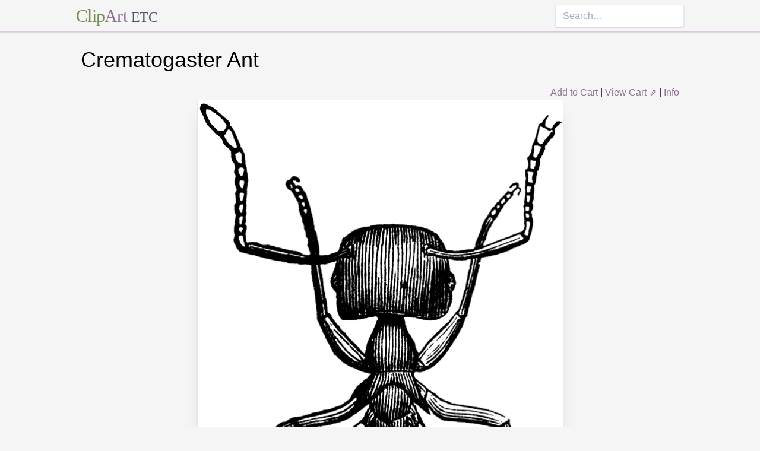

--- FILE ---
content_type: text/html; charset=utf-8
request_url: https://etc.usf.edu/clipart/32100/32149/crem_32149.htm
body_size: 8389
content:
<!DOCTYPE html><html lang="en"><head><meta charSet="utf-8"/><meta http-equiv="x-ua-compatible" content="ie=edge"/><meta name="viewport" content="width=device-width, initial-scale=1, shrink-to-fit=no"/><style data-href="/clipart/styles.752b92f73491c3df4028.css">/*! normalize.css v8.0.1 | MIT License | github.com/necolas/normalize.css */html{line-height:1.15;-webkit-text-size-adjust:100%}body{margin:0}main{display:block}h1{font-size:2em;margin:.67em 0}a{background-color:transparent}strong{font-weight:bolder}small{font-size:80%}button,input{font-family:inherit;font-size:100%;line-height:1.15;margin:0;overflow:visible}button{text-transform:none}[type=button],[type=reset],[type=submit],button{-webkit-appearance:button}[type=button]::-moz-focus-inner,[type=reset]::-moz-focus-inner,[type=submit]::-moz-focus-inner,button::-moz-focus-inner{border-style:none;padding:0}[type=button]:-moz-focusring,[type=reset]:-moz-focusring,[type=submit]:-moz-focusring,button:-moz-focusring{outline:1px dotted ButtonText}legend{color:inherit;display:table;max-width:100%;white-space:normal}[type=checkbox],[type=radio],legend{box-sizing:border-box;padding:0}[type=number]::-webkit-inner-spin-button,[type=number]::-webkit-outer-spin-button{height:auto}[type=search]{-webkit-appearance:textfield;outline-offset:-2px}[type=search]::-webkit-search-decoration{-webkit-appearance:none}::-webkit-file-upload-button{-webkit-appearance:button;font:inherit}summary{display:list-item}[hidden]{display:none}html{box-sizing:border-box;font-family:sans-serif}*,:after,:before{box-sizing:inherit}h1,h3,p{margin:0}button{background:transparent;padding:0}button:focus{outline:1px dotted;outline:5px auto -webkit-focus-ring-color}ul{margin:0;padding:0;list-style:none}html{font-family:-apple-system,BlinkMacSystemFont,Segoe UI,Roboto,Helvetica Neue,Arial,Noto Sans,sans-serif,Apple Color Emoji,Segoe UI Emoji,Segoe UI Symbol,Noto Color Emoji;line-height:1.5}*,:after,:before{border:0 solid #e2e8f0}input::-webkit-input-placeholder{color:#a0aec0}input::-moz-placeholder{color:#a0aec0}input:-ms-input-placeholder{color:#a0aec0}input::-ms-input-placeholder{color:#a0aec0}input::placeholder{color:#a0aec0}[role=button],button{cursor:pointer}h1,h3{font-size:inherit;font-weight:inherit}a{color:inherit;text-decoration:inherit}button,input{padding:0;line-height:inherit;color:inherit}canvas,object{display:block;vertical-align:middle}body{background-color:#f5f5f5}h1{font-size:2.25rem}h3{font-size:1.5rem}a{color:#8d7493}a:hover{color:#645269;text-decoration:underline}footer .links li{border-right:1px solid;padding-left:.5rem;padding-right:.5rem}footer .links li:first-child{padding-left:0;padding-right:.5rem}footer .links li:last-child{border-right:none;padding-left:.5rem;padding-right:0}.appearance-none{-webkit-appearance:none;-moz-appearance:none;appearance:none}.border-purple-lighter{border-color:#dbc8e0}.rounded{border-radius:.25rem}.border{border-width:1px}.border-b{border-bottom-width:1px}.cursor-not-allowed{cursor:not-allowed}.block{display:block}.flex{display:-webkit-box;display:flex}.flex-wrap{flex-wrap:wrap}.items-center{-webkit-box-align:center;align-items:center}.items-stretch{-webkit-box-align:stretch;align-items:stretch}.justify-between{-webkit-box-pack:justify;justify-content:space-between}.content-center{align-content:center}.flex-none{-webkit-box-flex:0;flex:none}.flex-grow{-webkit-box-flex:1;flex-grow:1}.flex-shrink-0{flex-shrink:0}.order-first{-webkit-box-ordinal-group:-9998;order:-9999}.float-right{float:right}.clearfix:after{content:"";display:table;clear:both}.font-serif{font-family:Georgia,Cambria,Times New Roman,Times,serif}.h-48{height:12rem}.leading-tight{line-height:1.25}.mx-1{margin-left:.25rem;margin-right:.25rem}.mx-auto{margin-left:auto;margin-right:auto}.mt-4{margin-top:1rem}.mb-4{margin-bottom:1rem}.mb-5{margin-bottom:1.25rem}.mr-6{margin-right:1.5rem}.mt-8{margin-top:2rem}.mb-8{margin-bottom:2rem}.mt-10{margin-top:2.5rem}.mb-10{margin-bottom:2.5rem}.max-w-5xl{max-width:64rem}.focus\:outline-none:focus{outline:0}.p-1{padding:.25rem}.py-1{padding-top:.25rem;padding-bottom:.25rem}.px-1{padding-left:.25rem;padding-right:.25rem}.py-2{padding-top:.5rem;padding-bottom:.5rem}.px-2{padding-left:.5rem;padding-right:.5rem}.px-3{padding-left:.75rem;padding-right:.75rem}.pr-2{padding-right:.5rem}.shadow{box-shadow:0 1px 3px 0 rgba(0,0,0,.1),0 1px 2px 0 rgba(0,0,0,.06)}.shadow-lg{box-shadow:0 10px 15px -3px rgba(0,0,0,.1),0 4px 6px -2px rgba(0,0,0,.05)}.shadow-xl{box-shadow:0 20px 25px -5px rgba(0,0,0,.1),0 10px 10px -5px rgba(0,0,0,.04)}.focus\:shadow-outline:focus{box-shadow:0 0 0 3px rgba(66,153,225,.5)}.text-center{text-align:center}.text-gray-700{color:#4a5568}.text-green{color:#758d50}.text-purple{color:#8d7493}.hover\:text-purple-darker:hover{color:#645269}.text-sm{font-size:.875rem}.text-xl{font-size:1.25rem}.text-3xl{font-size:1.875rem}.hover\:underline:hover{text-decoration:underline}.hover\:no-underline:hover{text-decoration:none}.tracking-tight{letter-spacing:-.025em}.w-1\/2{width:50%}.w-1\/3{width:33.333333%}.w-full{width:100%}@media (min-width:640px){.sm\:w-1\/3{width:33.333333%}}@media (min-width:768px){.md\:order-1{-webkit-box-ordinal-group:2;order:1}.md\:order-2{-webkit-box-ordinal-group:3;order:2}.md\:order-3{-webkit-box-ordinal-group:4;order:3}.md\:w-1\/3{width:33.333333%}.md\:w-1\/4{width:25%}.md\:w-1\/5{width:20%}}@media (min-width:1024px){.lg\:flex{display:-webkit-box;display:flex}.lg\:items-center{-webkit-box-align:center;align-items:center}.lg\:flex-grow{-webkit-box-flex:1;flex-grow:1}.lg\:w-auto{width:auto}.lg\:w-1\/5{width:20%}}</style><meta name="generator" content="Gatsby 2.18.4"/><title data-react-helmet="true">Crematogaster Ant | ClipArt ETC</title><meta data-react-helmet="true" name="description" content="Cremastogaster lineolata, large worker."/><meta data-react-helmet="true" property="og:title" content="Crematogaster Ant"/><meta data-react-helmet="true" property="og:description" content="Cremastogaster lineolata, large worker."/><meta data-react-helmet="true" property="og:type" content="website"/><meta data-react-helmet="true" name="twitter:creator" content="@myfcit"/><meta data-react-helmet="true" name="twitter:title" content="Crematogaster Ant"/><meta data-react-helmet="true" name="twitter:description" content="Cremastogaster lineolata, large worker."/><meta data-react-helmet="true" name="og:image" content="https://etc.usf.edu/clipart/32100/32149/crem_32149_lg.gif"/><meta data-react-helmet="true" name="twitter:card" content="summary_large_image"/><meta data-react-helmet="true" name="twitter:image" content="https://etc.usf.edu/clipart/32100/32149/crem_32149_lg.gif"/><script data-react-helmet="true" type="application/ld+json">{"@context":"http://schema.org","@type":"WebPage","name":"Crematogaster Ant","description":"Cremastogaster lineolata, large worker.","publisher":{"@type":"Organization","name":"Florida Center for Instructional Technology (FCIT)","logo":{"@type":"ImageObject","url":"https://etc.usf.edu/clipart/clipart/static/favicon-449a6c6da7168c5ced31419aff98adbc.jpg"}},"mainEntity":{"@type":"ImageObject","mainEntityOfPage":{"@type":"WebPage","@id":"https://etc.usf.edu/clipart/32100/32149/crem_32149.htm"},"datePublished":"2006-12-01T05:00:00+00:00","dateModified":"2012-02-15T18:50:18+00:00","representativeOfPage":true,"url":"https://etc.usf.edu/clipart/32100/32149/crem_32149.tif","encodingFormat":"image/tiff","height":2400,"width":1448,"thumbnailUrl":"https://etc.usf.edu/clipart/32100/32149/crem_32149_mth.gif","copyrightHolder":{"@type":"Organization","name":"Florida Center for Instructional Technology (FCIT)","logo":{"@type":"ImageObject","url":"https://etc.usf.edu/clipart/clipart/static/favicon-449a6c6da7168c5ced31419aff98adbc.jpg"}},"license":"https://etc.usf.edu/clipart/info/license","acquireLicensePage":"https://etc.usf.edu/clipart/info/license","encoding":[{"@type":"ImageObject","url":"https://etc.usf.edu/clipart/32100/32149/crem_32149_lg.gif","encodingFormat":"image/gif","height":1024,"width":617},{"@type":"ImageObject","url":"https://etc.usf.edu/clipart/32100/32149/crem_32149_md.gif","encodingFormat":"image/gif","height":640,"width":386},{"@type":"ImageObject","url":"https://etc.usf.edu/clipart/32100/32149/crem_32149_sm.gif","encodingFormat":"image/gif","height":320,"width":193}]}}</script><link rel="icon" href="/clipart/icons/icon-48x48.png?v=b52d71ab21bcc0983bf9fc9eecc5ad4e"/><link rel="manifest" href="/clipart/manifest.webmanifest"/><meta name="theme-color" content="#663399"/><link rel="apple-touch-icon" sizes="48x48" href="/clipart/icons/icon-48x48.png?v=b52d71ab21bcc0983bf9fc9eecc5ad4e"/><link rel="apple-touch-icon" sizes="72x72" href="/clipart/icons/icon-72x72.png?v=b52d71ab21bcc0983bf9fc9eecc5ad4e"/><link rel="apple-touch-icon" sizes="96x96" href="/clipart/icons/icon-96x96.png?v=b52d71ab21bcc0983bf9fc9eecc5ad4e"/><link rel="apple-touch-icon" sizes="144x144" href="/clipart/icons/icon-144x144.png?v=b52d71ab21bcc0983bf9fc9eecc5ad4e"/><link rel="apple-touch-icon" sizes="192x192" href="/clipart/icons/icon-192x192.png?v=b52d71ab21bcc0983bf9fc9eecc5ad4e"/><link rel="apple-touch-icon" sizes="256x256" href="/clipart/icons/icon-256x256.png?v=b52d71ab21bcc0983bf9fc9eecc5ad4e"/><link rel="apple-touch-icon" sizes="384x384" href="/clipart/icons/icon-384x384.png?v=b52d71ab21bcc0983bf9fc9eecc5ad4e"/><link rel="apple-touch-icon" sizes="512x512" href="/clipart/icons/icon-512x512.png?v=b52d71ab21bcc0983bf9fc9eecc5ad4e"/><link rel="sitemap" type="application/xml" href="/clipart/sitemap.xml"/><link as="script" rel="preload" href="/clipart/component---src-templates-clipart-jsx-e40dd7d72c3b27515cfa.js"/><link as="script" rel="preload" href="/clipart/commons-82977d1170fbf5a545d1.js"/><link as="script" rel="preload" href="/clipart/app-d40ef561961ab6e1f59d.js"/><link as="script" rel="preload" href="/clipart/styles-ed98ecd64ec020b4c9c7.js"/><link as="script" rel="preload" href="/clipart/webpack-runtime-8cecf0e58003ace8a435.js"/><link as="fetch" rel="preload" href="/clipart/page-data/32100/32149/crem_32149.htm/page-data.json" crossorigin="anonymous"/></head><body><noscript id="gatsby-noscript">This app works best with JavaScript enabled.</noscript><div id="___gatsby"><div style="outline:none" tabindex="-1" role="group" id="gatsby-focus-wrapper"><header class="mb-5 border-b border-purple-lighter shadow"><nav class="flex items-center justify-between flex-wrap py-1 max-w-5xl mx-auto"><div class="flex items-center flex-shrink-0 mr-6"><a href="/clipart/" class="font-serif tracking-tight text-3xl hover:no-underline"><span class="text-green">Clip</span><span class="text-purple">Art</span> <small class="text-gray-700">ETC</small></a></div><div class="w-full block flex-grow lg:flex lg:items-center lg:w-auto"><div class="text-sm lg:flex-grow"></div><form action="/clipart/search/"><input type="search" name="q" placeholder="Search…" class="shadow appearance-none border rounded w-full py-2 px-3 text-gray-700 leading-tight focus:outline-none focus:shadow-outline"/></form></div></nav></header><div class="max-w-5xl mx-auto mb-4 px-2"><main><h1 class="mb-4">Crematogaster Ant</h1><div class="clearfix"><div id="cart-stuff" class="float-right"><button class="text-purple hover:text-purple-darker hover:underline">Add to Cart</button> | <a href="https://securecart.fcit.usf.edu/">View Cart ⇗</a> | <a href="/clipart/info/license" rel="license">Info</a></div></div><div style="max-width:617px" class="mx-auto mb-8"><div class="border shadow-xl gatsby-image-wrapper" style="position:relative;overflow:hidden"><div style="width:100%;padding-bottom:165.9643435980551%"></div><img src="[data-uri]" alt="" style="position:absolute;top:0;left:0;width:100%;height:100%;object-fit:cover;object-position:50% 50%;opacity:1;transition-delay:500ms;font-family:&quot;object-fit: cover; object-position: 50% 50%&quot;"/><noscript><picture><source srcset="https://etc.usf.edu/clipart/32100/32149/crem_32149_sm.gif 193w, https://etc.usf.edu/clipart/32100/32149/crem_32149_md.gif 386w, https://etc.usf.edu/clipart/32100/32149/crem_32149_lg.gif 617w" sizes="(max-width: 617px 100vw, 617px" /><img loading="lazy" sizes="(max-width: 617px 100vw, 617px" srcset="https://etc.usf.edu/clipart/32100/32149/crem_32149_sm.gif 193w, https://etc.usf.edu/clipart/32100/32149/crem_32149_md.gif 386w, https://etc.usf.edu/clipart/32100/32149/crem_32149_lg.gif 617w" src="https://etc.usf.edu/clipart/32100/32149/crem_32149_lg.gif" alt="" style="position:absolute;top:0;left:0;opacity:1;width:100%;height:100%;object-fit:cover;object-position:center"/></picture></noscript></div></div><p class="text-xl mb-10">Cremastogaster lineolata, large worker.</p><div class="flex flex-wrap"><div class="p-1 w-full md:w-1/3 md:order-1"><h3>Keywords</h3><a href="/clipart/keyword/flies">flies</a>, <a href="/clipart/keyword/kants">kants</a>, <a href="/clipart/keyword/bugs">bugs</a></div><div class="p-1 w-full md:w-1/3 order-first md:order-2"><h3>Galleries</h3><a href="https://etc.usf.edu/clipart/galleries/16-hymenoptera-ants-bees-and-wasps">Hymenoptera: Ants Bees and Wasps</a></div><div class="p-1 w-1/3 w-full md:w-1/3 md:order-3"><h3>Source</h3><p>John B. Smith <em>Economic Entomology</em> (Philadelphia and London: J.B. Lippincott Co, 1896)</p></div></div><h3 class="text-center mt-4">Downloads</h3><div class="flex flex-wrap content-center"><div class="p-1 w-full text-center md:w-1/4 shadow"><p><a href="https://etc.usf.edu/clipart/32100/32149/crem_32149.tif">TIFF (full resolution)</a></p><p>1448<!-- -->×<!-- -->2400<!-- -->, <!-- -->827.7 KiB</p></div><div class="p-1 w-full text-center md:w-1/4 shadow"><p><a href="https://etc.usf.edu/clipart/32100/32149/crem_32149_lg.gif">Large GIF</a></p><p>617<!-- -->×<!-- -->1024<!-- -->, <!-- -->101.7 KiB</p></div><div class="p-1 w-full text-center md:w-1/4 shadow"><p><a href="https://etc.usf.edu/clipart/32100/32149/crem_32149_md.gif">Medium GIF</a></p><p>386<!-- -->×<!-- -->640<!-- -->, <!-- -->51.6 KiB</p></div><div class="p-1 w-full text-center md:w-1/4 shadow"><p><a href="https://etc.usf.edu/clipart/32100/32149/crem_32149_sm.gif">Small GIF</a></p><p>193<!-- -->×<!-- -->320<!-- -->, <!-- -->18.1 KiB</p></div></div></main><footer class="mt-10 text-sm"><p>Copyright © 2004–<!-- -->2020<!-- --> <a href="https://fcit.usf.edu/">Florida Center for Instructional Technology</a>. <em>ClipArt ETC</em> is a part of the <a href="https://etc.usf.edu/" title="Educational Technology Clearinghouse">Educational Technology Clearinghouse</a> and is produced by the <a href="https://fcit.usf.edu/" title="Florida Center for Instructional Technology">Florida Center for Instructional Technology</a>, <a href="https://www.coedu.usf.edu/" title="College of Education">College of Education</a>, <a href="https://www.usf.edu/" title="University of South Florida">University of South Florida</a>.</p><ul class="flex mt-4 links"><li class="pr-2"><a href="/clipart/info/">About</a></li><li><a href="/clipart/info/faq/" rel="help">FAQ</a></li><li><a href="/clipart/sitemap/sitemap.php">Sitemap</a></li><li><a href="/clipart/info/license/" rel="license">License</a></li></ul></footer></div></div></div><script id="gatsby-script-loader">/*<![CDATA[*/window.pagePath="/32100/32149/crem_32149.htm";/*]]>*/</script><script id="gatsby-chunk-mapping">/*<![CDATA[*/window.___chunkMapping={"app":["/app-d40ef561961ab6e1f59d.js"],"component---src-templates-clipart-jsx":["/component---src-templates-clipart-jsx-e40dd7d72c3b27515cfa.js"],"component---src-pages-404-js":["/component---src-pages-404-js-8da8c2112caf39d7c672.js"],"component---src-pages-index-js":["/component---src-pages-index-js-4f487575150208b5fb2d.js"]};/*]]>*/</script><script src="/clipart/webpack-runtime-8cecf0e58003ace8a435.js" async=""></script><script src="/clipart/styles-ed98ecd64ec020b4c9c7.js" async=""></script><script src="/clipart/app-d40ef561961ab6e1f59d.js" async=""></script><script src="/clipart/commons-82977d1170fbf5a545d1.js" async=""></script><script src="/clipart/component---src-templates-clipart-jsx-e40dd7d72c3b27515cfa.js" async=""></script></body></html>

--- FILE ---
content_type: application/javascript; charset=utf-8
request_url: https://etc.usf.edu/clipart/component---src-templates-clipart-jsx-e40dd7d72c3b27515cfa.js
body_size: 11904
content:
(window.webpackJsonp=window.webpackJsonp||[]).push([[4],{"0mN4":function(e,t,r){"use strict";r("OGtf")("fixed",(function(e){return function(){return e(this,"tt","","")}}))},"284h":function(e,t,r){var n=r("cDf5");function i(){if("function"!=typeof WeakMap)return null;var e=new WeakMap;return i=function(){return e},e}e.exports=function(e){if(e&&e.__esModule)return e;if(null===e||"object"!==n(e)&&"function"!=typeof e)return{default:e};var t=i();if(t&&t.has(e))return t.get(e);var r={},a=Object.defineProperty&&Object.getOwnPropertyDescriptor;for(var o in e)if(Object.prototype.hasOwnProperty.call(e,o)){var s=a?Object.getOwnPropertyDescriptor(e,o):null;s&&(s.get||s.set)?Object.defineProperty(r,o,s):r[o]=e[o]}return r.default=e,t&&t.set(e,r),r}},"2SVd":function(e,t,r){"use strict";e.exports=function(e){return/^([a-z][a-z\d\+\-\.]*:)?\/\//i.test(e)}},"5oMp":function(e,t,r){"use strict";r("pIFo"),e.exports=function(e,t){return t?e.replace(/\/+$/,"")+"/"+t.replace(/^\/+/,""):e}},"8oxB":function(e,t){var r,n,i=e.exports={};function a(){throw new Error("setTimeout has not been defined")}function o(){throw new Error("clearTimeout has not been defined")}function s(e){if(r===setTimeout)return setTimeout(e,0);if((r===a||!r)&&setTimeout)return r=setTimeout,setTimeout(e,0);try{return r(e,0)}catch(t){try{return r.call(null,e,0)}catch(t){return r.call(this,e,0)}}}!function(){try{r="function"==typeof setTimeout?setTimeout:a}catch(e){r=a}try{n="function"==typeof clearTimeout?clearTimeout:o}catch(e){n=o}}();var c,u=[],l=!1,f=-1;function d(){l&&c&&(l=!1,c.length?u=c.concat(u):f=-1,u.length&&p())}function p(){if(!l){var e=s(d);l=!0;for(var t=u.length;t;){for(c=u,u=[];++f<t;)c&&c[f].run();f=-1,t=u.length}c=null,l=!1,function(e){if(n===clearTimeout)return clearTimeout(e);if((n===o||!n)&&clearTimeout)return n=clearTimeout,clearTimeout(e);try{n(e)}catch(t){try{return n.call(null,e)}catch(t){return n.call(this,e)}}}(e)}}function m(e,t){this.fun=e,this.array=t}function h(){}i.nextTick=function(e){var t=new Array(arguments.length-1);if(arguments.length>1)for(var r=1;r<arguments.length;r++)t[r-1]=arguments[r];u.push(new m(e,t)),1!==u.length||l||s(p)},m.prototype.run=function(){this.fun.apply(null,this.array)},i.title="browser",i.browser=!0,i.env={},i.argv=[],i.version="",i.versions={},i.on=h,i.addListener=h,i.once=h,i.off=h,i.removeListener=h,i.removeAllListeners=h,i.emit=h,i.prependListener=h,i.prependOnceListener=h,i.listeners=function(e){return[]},i.binding=function(e){throw new Error("process.binding is not supported")},i.cwd=function(){return"/"},i.chdir=function(e){throw new Error("process.chdir is not supported")},i.umask=function(){return 0}},"9eSz":function(e,t,r){"use strict";r("rGqo"),r("yt8O"),r("Btvt"),r("XfO3"),r("EK0E"),r("0mN4");var n=r("TqRt");t.__esModule=!0,t.default=void 0;var i,a=n(r("PJYZ")),o=n(r("VbXa")),s=n(r("8OQS")),c=n(r("pVnL")),u=n(r("q1tI")),l=n(r("17x9")),f=function(e){var t=(0,c.default)({},e),r=t.resolutions,n=t.sizes,i=t.critical;return r&&(t.fixed=r,delete t.resolutions),n&&(t.fluid=n,delete t.sizes),i&&(t.loading="eager"),t.fluid&&(t.fluid=w([].concat(t.fluid))),t.fixed&&(t.fixed=w([].concat(t.fixed))),t},d=function(e){var t=e.fluid,r=e.fixed;return(t&&t[0]||r&&r[0]).src},p=Object.create({}),m=function(e){var t=f(e),r=d(t);return p[r]||!1},h="undefined"!=typeof HTMLImageElement&&"loading"in HTMLImageElement.prototype,g="undefined"!=typeof window,y=g&&window.IntersectionObserver,v=new WeakMap;function b(e){return e.map((function(e){var t=e.src,r=e.srcSet,n=e.srcSetWebp,i=e.media,a=e.sizes;return u.default.createElement(u.default.Fragment,{key:t},n&&u.default.createElement("source",{type:"image/webp",media:i,srcSet:n,sizes:a}),u.default.createElement("source",{media:i,srcSet:r,sizes:a}))}))}function w(e){var t=[],r=[];return e.forEach((function(e){return(e.media?t:r).push(e)})),[].concat(t,r)}function S(e){return e.map((function(e){var t=e.src,r=e.media,n=e.tracedSVG;return u.default.createElement("source",{key:t,media:r,srcSet:n})}))}function E(e){return e.map((function(e){var t=e.src,r=e.media,n=e.base64;return u.default.createElement("source",{key:t,media:r,srcSet:n})}))}function x(e,t){var r=e.srcSet,n=e.srcSetWebp,i=e.media,a=e.sizes;return"<source "+(t?"type='image/webp' ":"")+(i?'media="'+i+'" ':"")+'srcset="'+(t?n:r)+'" '+(a?'sizes="'+a+'" ':"")+"/>"}var T=function(e,t){var r=(void 0===i&&"undefined"!=typeof window&&window.IntersectionObserver&&(i=new window.IntersectionObserver((function(e){e.forEach((function(e){if(v.has(e.target)){var t=v.get(e.target);(e.isIntersecting||e.intersectionRatio>0)&&(i.unobserve(e.target),v.delete(e.target),t())}}))}),{rootMargin:"200px"})),i);return r&&(r.observe(e),v.set(e,t)),function(){r.unobserve(e),v.delete(e)}},j=function(e){var t=e.src?'src="'+e.src+'" ':'src="" ',r=e.sizes?'sizes="'+e.sizes+'" ':"",n=e.srcSet?'srcset="'+e.srcSet+'" ':"",i=e.title?'title="'+e.title+'" ':"",a=e.alt?'alt="'+e.alt+'" ':'alt="" ',o=e.width?'width="'+e.width+'" ':"",s=e.height?'height="'+e.height+'" ':"",c=e.crossOrigin?'crossorigin="'+e.crossOrigin+'" ':"",u=e.loading?'loading="'+e.loading+'" ':"",l=e.draggable?'draggable="'+e.draggable+'" ':"";return"<picture>"+e.imageVariants.map((function(e){return(e.srcSetWebp?x(e,!0):"")+x(e)})).join("")+"<img "+u+o+s+r+n+t+a+i+c+l+'style="position:absolute;top:0;left:0;opacity:1;width:100%;height:100%;object-fit:cover;object-position:center"/></picture>'},O=function(e){var t=e.src,r=e.imageVariants,n=e.generateSources,i=e.spreadProps,a=u.default.createElement(R,(0,c.default)({src:t},i));return r.length>1?u.default.createElement("picture",null,n(r),a):a},R=u.default.forwardRef((function(e,t){var r=e.sizes,n=e.srcSet,i=e.src,a=e.style,o=e.onLoad,l=e.onError,f=e.loading,d=e.draggable,p=(0,s.default)(e,["sizes","srcSet","src","style","onLoad","onError","loading","draggable"]);return u.default.createElement("img",(0,c.default)({sizes:r,srcSet:n,src:i},p,{onLoad:o,onError:l,ref:t,loading:f,draggable:d,style:(0,c.default)({position:"absolute",top:0,left:0,width:"100%",height:"100%",objectFit:"cover",objectPosition:"center"},a)}))}));R.propTypes={style:l.default.object,onError:l.default.func,onLoad:l.default.func};var N=function(e){function t(t){var r;(r=e.call(this,t)||this).seenBefore=g&&m(t),r.isCritical="eager"===t.loading||t.critical,r.addNoScript=!(r.isCritical&&!t.fadeIn),r.useIOSupport=!h&&y&&!r.isCritical&&!r.seenBefore;var n=r.isCritical||g&&(h||!r.useIOSupport);return r.state={isVisible:n,imgLoaded:!1,imgCached:!1,fadeIn:!r.seenBefore&&t.fadeIn},r.imageRef=u.default.createRef(),r.handleImageLoaded=r.handleImageLoaded.bind((0,a.default)(r)),r.handleRef=r.handleRef.bind((0,a.default)(r)),r}(0,o.default)(t,e);var r=t.prototype;return r.componentDidMount=function(){if(this.state.isVisible&&"function"==typeof this.props.onStartLoad&&this.props.onStartLoad({wasCached:m(this.props)}),this.isCritical){var e=this.imageRef.current;e&&e.complete&&this.handleImageLoaded()}},r.componentWillUnmount=function(){this.cleanUpListeners&&this.cleanUpListeners()},r.handleRef=function(e){var t=this;this.useIOSupport&&e&&(this.cleanUpListeners=T(e,(function(){var e=m(t.props);t.state.isVisible||"function"!=typeof t.props.onStartLoad||t.props.onStartLoad({wasCached:e}),t.setState({isVisible:!0},(function(){return t.setState({imgLoaded:e,imgCached:!!t.imageRef.current.currentSrc})}))})))},r.handleImageLoaded=function(){var e,t,r;e=this.props,t=f(e),r=d(t),p[r]=!0,this.setState({imgLoaded:!0}),this.props.onLoad&&this.props.onLoad()},r.render=function(){var e=f(this.props),t=e.title,r=e.alt,n=e.className,i=e.style,a=void 0===i?{}:i,o=e.imgStyle,s=void 0===o?{}:o,l=e.placeholderStyle,d=void 0===l?{}:l,p=e.placeholderClassName,m=e.fluid,h=e.fixed,g=e.backgroundColor,y=e.durationFadeIn,v=e.Tag,w=e.itemProp,x=e.loading,T=e.draggable,N=!1===this.state.fadeIn||this.state.imgLoaded,L=!0===this.state.fadeIn&&!this.state.imgCached,C=(0,c.default)({opacity:N?1:0,transition:L?"opacity "+y+"ms":"none"},s),B="boolean"==typeof g?"lightgray":g,I={transitionDelay:y+"ms"},P=(0,c.default)({opacity:this.state.imgLoaded?0:1},L&&I,{},s,{},d),k={title:t,alt:this.state.isVisible?"":r,style:P,className:p,itemProp:w};if(m){var V=m,z=V[0];return u.default.createElement(v,{className:(n||"")+" gatsby-image-wrapper",style:(0,c.default)({position:"relative",overflow:"hidden"},a),ref:this.handleRef,key:"fluid-"+JSON.stringify(z.srcSet)},u.default.createElement(v,{style:{width:"100%",paddingBottom:100/z.aspectRatio+"%"}}),B&&u.default.createElement(v,{title:t,style:(0,c.default)({backgroundColor:B,position:"absolute",top:0,bottom:0,opacity:this.state.imgLoaded?0:1,right:0,left:0},L&&I)}),z.base64&&u.default.createElement(O,{src:z.base64,spreadProps:k,imageVariants:V,generateSources:E}),z.tracedSVG&&u.default.createElement(O,{src:z.tracedSVG,spreadProps:k,imageVariants:V,generateSources:S}),this.state.isVisible&&u.default.createElement("picture",null,b(V),u.default.createElement(R,{alt:r,title:t,sizes:z.sizes,src:z.src,crossOrigin:this.props.crossOrigin,srcSet:z.srcSet,style:C,ref:this.imageRef,onLoad:this.handleImageLoaded,onError:this.props.onError,itemProp:w,loading:x,draggable:T})),this.addNoScript&&u.default.createElement("noscript",{dangerouslySetInnerHTML:{__html:j((0,c.default)({alt:r,title:t,loading:x},z,{imageVariants:V}))}}))}if(h){var F=h,A=F[0],q=(0,c.default)({position:"relative",overflow:"hidden",display:"inline-block",width:A.width,height:A.height},a);return"inherit"===a.display&&delete q.display,u.default.createElement(v,{className:(n||"")+" gatsby-image-wrapper",style:q,ref:this.handleRef,key:"fixed-"+JSON.stringify(A.srcSet)},B&&u.default.createElement(v,{title:t,style:(0,c.default)({backgroundColor:B,width:A.width,opacity:this.state.imgLoaded?0:1,height:A.height},L&&I)}),A.base64&&u.default.createElement(O,{src:A.base64,spreadProps:k,imageVariants:F,generateSources:E}),A.tracedSVG&&u.default.createElement(O,{src:A.tracedSVG,spreadProps:k,imageVariants:F,generateSources:S}),this.state.isVisible&&u.default.createElement("picture",null,b(F),u.default.createElement(R,{alt:r,title:t,width:A.width,height:A.height,sizes:A.sizes,src:A.src,crossOrigin:this.props.crossOrigin,srcSet:A.srcSet,style:C,ref:this.imageRef,onLoad:this.handleImageLoaded,onError:this.props.onError,itemProp:w,loading:x,draggable:T})),this.addNoScript&&u.default.createElement("noscript",{dangerouslySetInnerHTML:{__html:j((0,c.default)({alt:r,title:t,loading:x},A,{imageVariants:F}))}}))}return null},t}(u.default.Component);N.defaultProps={fadeIn:!0,durationFadeIn:500,alt:"",Tag:"div",loading:"lazy"};var L=l.default.shape({width:l.default.number.isRequired,height:l.default.number.isRequired,src:l.default.string.isRequired,srcSet:l.default.string.isRequired,base64:l.default.string,tracedSVG:l.default.string,srcWebp:l.default.string,srcSetWebp:l.default.string,media:l.default.string}),C=l.default.shape({aspectRatio:l.default.number.isRequired,src:l.default.string.isRequired,srcSet:l.default.string.isRequired,sizes:l.default.string.isRequired,base64:l.default.string,tracedSVG:l.default.string,srcWebp:l.default.string,srcSetWebp:l.default.string,media:l.default.string});N.propTypes={resolutions:L,sizes:C,fixed:l.default.oneOfType([L,l.default.arrayOf(L)]),fluid:l.default.oneOfType([C,l.default.arrayOf(C)]),fadeIn:l.default.bool,durationFadeIn:l.default.number,title:l.default.string,alt:l.default.string,className:l.default.oneOfType([l.default.string,l.default.object]),critical:l.default.bool,crossOrigin:l.default.oneOfType([l.default.string,l.default.bool]),style:l.default.object,imgStyle:l.default.object,placeholderStyle:l.default.object,placeholderClassName:l.default.string,backgroundColor:l.default.oneOfType([l.default.string,l.default.bool]),onLoad:l.default.func,onError:l.default.func,onStartLoad:l.default.func,Tag:l.default.string,itemProp:l.default.string,loading:l.default.oneOf(["auto","lazy","eager"]),draggable:l.default.bool};var B=N;t.default=B},"9rSQ":function(e,t,r){"use strict";r("8+KV");var n=r("xTJ+");function i(){this.handlers=[]}i.prototype.use=function(e,t){return this.handlers.push({fulfilled:e,rejected:t}),this.handlers.length-1},i.prototype.eject=function(e){this.handlers[e]&&(this.handlers[e]=null)},i.prototype.forEach=function(e){n.forEach(this.handlers,(function(t){null!==t&&e(t)}))},e.exports=i},AphP:function(e,t,r){"use strict";var n=r("XKFU"),i=r("S/j/"),a=r("apmT");n(n.P+n.F*r("eeVq")((function(){return null!==new Date(NaN).toJSON()||1!==Date.prototype.toJSON.call({toISOString:function(){return 1}})})),"Date",{toJSON:function(e){var t=i(this),r=a(t);return"number"!=typeof r||isFinite(r)?t.toISOString():null}})},C331:function(e,t,r){"use strict";r("2Spj"),r("HAE/"),r("pIFo");var n="bfred-it:object-fit-images",i=/(object-fit|object-position)\s*:\s*([-.\w\s%]+)/g,a="undefined"==typeof Image?{style:{"object-position":1}}:new Image,o="object-fit"in a.style,s="object-position"in a.style,c="background-size"in a.style,u="string"==typeof a.currentSrc,l=a.getAttribute,f=a.setAttribute,d=!1;function p(e,t,r){var n="data:image/svg+xml,%3Csvg xmlns='https://www.w3.org/2000/svg' width='"+(t||1)+"' height='"+(r||0)+"'%3E%3C/svg%3E";l.call(e,"src")!==n&&f.call(e,"src",n)}function m(e,t){e.naturalWidth?t(e):setTimeout(m,100,e,t)}function h(e){var t=function(e){for(var t,r=getComputedStyle(e).fontFamily,n={};null!==(t=i.exec(r));)n[t[1]]=t[2];return n}(e),r=e[n];if(t["object-fit"]=t["object-fit"]||"fill",!r.img){if("fill"===t["object-fit"])return;if(!r.skipTest&&o&&!t["object-position"])return}if(!r.img){r.img=new Image(e.width,e.height),r.img.srcset=l.call(e,"data-ofi-srcset")||e.srcset,r.img.src=l.call(e,"data-ofi-src")||e.src,f.call(e,"data-ofi-src",e.src),e.srcset&&f.call(e,"data-ofi-srcset",e.srcset),p(e,e.naturalWidth||e.width,e.naturalHeight||e.height),e.srcset&&(e.srcset="");try{!function(e){var t={get:function(t){return e[n].img[t||"src"]},set:function(t,r){return e[n].img[r||"src"]=t,f.call(e,"data-ofi-"+r,t),h(e),t}};Object.defineProperty(e,"src",t),Object.defineProperty(e,"currentSrc",{get:function(){return t.get("currentSrc")}}),Object.defineProperty(e,"srcset",{get:function(){return t.get("srcset")},set:function(e){return t.set(e,"srcset")}})}(e)}catch(a){window.console&&console.warn("https://bit.ly/ofi-old-browser")}}!function(e){if(e.srcset&&!u&&window.picturefill){var t=window.picturefill._;e[t.ns]&&e[t.ns].evaled||t.fillImg(e,{reselect:!0}),e[t.ns].curSrc||(e[t.ns].supported=!1,t.fillImg(e,{reselect:!0})),e.currentSrc=e[t.ns].curSrc||e.src}}(r.img),e.style.backgroundImage='url("'+(r.img.currentSrc||r.img.src).replace(/"/g,'\\"')+'")',e.style.backgroundPosition=t["object-position"]||"center",e.style.backgroundRepeat="no-repeat",e.style.backgroundOrigin="content-box",/scale-down/.test(t["object-fit"])?m(r.img,(function(){r.img.naturalWidth>e.width||r.img.naturalHeight>e.height?e.style.backgroundSize="contain":e.style.backgroundSize="auto"})):e.style.backgroundSize=t["object-fit"].replace("none","auto").replace("fill","100% 100%"),m(r.img,(function(t){p(e,t.naturalWidth,t.naturalHeight)}))}function g(e,t){var r=!d&&!e;if(t=t||{},e=e||"img",s&&!t.skipTest||!c)return!1;"img"===e?e=document.getElementsByTagName("img"):"string"==typeof e?e=document.querySelectorAll(e):"length"in e||(e=[e]);for(var i=0;i<e.length;i++)e[i][n]=e[i][n]||{skipTest:t.skipTest},h(e[i]);r&&(document.body.addEventListener("load",(function(e){"IMG"===e.target.tagName&&g(e.target,{skipTest:t.skipTest})}),!0),d=!0,e="img"),t.watchMQ&&window.addEventListener("resize",g.bind(null,e,{skipTest:t.skipTest}))}g.supportsObjectFit=o,g.supportsObjectPosition=s,function(){function e(e,t){return e[n]&&e[n].img&&("src"===t||"srcset"===t)?e[n].img:e}s||(HTMLImageElement.prototype.getAttribute=function(t){return l.call(e(this,t),t)},HTMLImageElement.prototype.setAttribute=function(t,r){return f.call(e(this,t),t,String(r))})}(),e.exports=g},CX2u:function(e,t,r){"use strict";var n=r("XKFU"),i=r("g3g5"),a=r("dyZX"),o=r("69bn"),s=r("vKrd");n(n.P+n.R,"Promise",{finally:function(e){var t=o(this,i.Promise||a.Promise),r="function"==typeof e;return this.then(r?function(r){return s(t,e()).then((function(){return r}))}:e,r?function(r){return s(t,e()).then((function(){throw r}))}:e)}})},CgaS:function(e,t,r){"use strict";r("pIFo"),r("8+KV"),r("VRzm"),r("Btvt");var n=r("xTJ+"),i=r("MLWZ"),a=r("9rSQ"),o=r("UnBK"),s=r("SntB");function c(e){this.defaults=e,this.interceptors={request:new a,response:new a}}c.prototype.request=function(e){"string"==typeof e?(e=arguments[1]||{}).url=arguments[0]:e=e||{},(e=s(this.defaults,e)).method=e.method?e.method.toLowerCase():"get";var t=[o,void 0],r=Promise.resolve(e);for(this.interceptors.request.forEach((function(e){t.unshift(e.fulfilled,e.rejected)})),this.interceptors.response.forEach((function(e){t.push(e.fulfilled,e.rejected)}));t.length;)r=r.then(t.shift(),t.shift());return r},c.prototype.getUri=function(e){return e=s(this.defaults,e),i(e.url,e.params,e.paramsSerializer).replace(/^\?/,"")},n.forEach(["delete","get","head","options"],(function(e){c.prototype[e]=function(t,r){return this.request(n.merge(r||{},{method:e,url:t}))}})),n.forEach(["post","put","patch"],(function(e){c.prototype[e]=function(t,r,i){return this.request(n.merge(i||{},{method:e,url:t,data:r}))}})),e.exports=c},DfZB:function(e,t,r){"use strict";e.exports=function(e){return function(t){return e.apply(null,t)}}},HSsa:function(e,t,r){"use strict";e.exports=function(e,t){return function(){for(var r=new Array(arguments.length),n=0;n<r.length;n++)r[n]=arguments[n];return e.apply(t,r)}}},JEQr:function(e,t,r){"use strict";(function(t){r("8+KV"),r("a1Th"),r("h7Nl"),r("Btvt");var n=r("xTJ+"),i=r("yK9s"),a={"Content-Type":"application/x-www-form-urlencoded"};function o(e,t){!n.isUndefined(e)&&n.isUndefined(e["Content-Type"])&&(e["Content-Type"]=t)}var s,c={adapter:(void 0!==t&&"[object process]"===Object.prototype.toString.call(t)?s=r("tQ2B"):"undefined"!=typeof XMLHttpRequest&&(s=r("tQ2B")),s),transformRequest:[function(e,t){return i(t,"Accept"),i(t,"Content-Type"),n.isFormData(e)||n.isArrayBuffer(e)||n.isBuffer(e)||n.isStream(e)||n.isFile(e)||n.isBlob(e)?e:n.isArrayBufferView(e)?e.buffer:n.isURLSearchParams(e)?(o(t,"application/x-www-form-urlencoded;charset=utf-8"),e.toString()):n.isObject(e)?(o(t,"application/json;charset=utf-8"),JSON.stringify(e)):e}],transformResponse:[function(e){if("string"==typeof e)try{e=JSON.parse(e)}catch(t){}return e}],timeout:0,xsrfCookieName:"XSRF-TOKEN",xsrfHeaderName:"X-XSRF-TOKEN",maxContentLength:-1,validateStatus:function(e){return e>=200&&e<300}};c.headers={common:{Accept:"application/json, text/plain, */*"}},n.forEach(["delete","get","head"],(function(e){c.headers[e]={}})),n.forEach(["post","put","patch"],(function(e){c.headers[e]=n.merge(a)})),e.exports=c}).call(this,r("8oxB"))},LYNF:function(e,t,r){"use strict";var n=r("OH9c");e.exports=function(e,t,r,i,a){var o=new Error(e);return n(o,t,r,i,a)}},Lmem:function(e,t,r){"use strict";e.exports=function(e){return!(!e||!e.__CANCEL__)}},MLWZ:function(e,t,r){"use strict";r("V+eJ"),r("jqX0"),r("8+KV"),r("a1Th"),r("h7Nl"),r("Btvt"),r("pIFo");var n=r("xTJ+");function i(e){return encodeURIComponent(e).replace(/%40/gi,"@").replace(/%3A/gi,":").replace(/%24/g,"$").replace(/%2C/gi,",").replace(/%20/g,"+").replace(/%5B/gi,"[").replace(/%5D/gi,"]")}e.exports=function(e,t,r){if(!t)return e;var a;if(r)a=r(t);else if(n.isURLSearchParams(t))a=t.toString();else{var o=[];n.forEach(t,(function(e,t){null!=e&&(n.isArray(e)?t+="[]":e=[e],n.forEach(e,(function(e){n.isDate(e)?e=e.toISOString():n.isObject(e)&&(e=JSON.stringify(e)),o.push(i(t)+"="+i(e))})))})),a=o.join("&")}if(a){var s=e.indexOf("#");-1!==s&&(e=e.slice(0,s)),e+=(-1===e.indexOf("?")?"?":"&")+a}return e}},OH9c:function(e,t,r){"use strict";r("f3/d"),r("AphP"),e.exports=function(e,t,r,n,i){return e.config=t,r&&(e.code=r),e.request=n,e.response=i,e.isAxiosError=!0,e.toJSON=function(){return{message:this.message,name:this.name,description:this.description,number:this.number,fileName:this.fileName,lineNumber:this.lineNumber,columnNumber:this.columnNumber,stack:this.stack,config:this.config,code:this.code}},e}},OTTw:function(e,t,r){"use strict";r("OG14"),r("pIFo");var n=r("xTJ+");e.exports=n.isStandardBrowserEnv()?function(){var e,t=/(msie|trident)/i.test(navigator.userAgent),r=document.createElement("a");function i(e){var n=e;return t&&(r.setAttribute("href",n),n=r.href),r.setAttribute("href",n),{href:r.href,protocol:r.protocol?r.protocol.replace(/:$/,""):"",host:r.host,search:r.search?r.search.replace(/^\?/,""):"",hash:r.hash?r.hash.replace(/^#/,""):"",hostname:r.hostname,port:r.port,pathname:"/"===r.pathname.charAt(0)?r.pathname:"/"+r.pathname}}return e=i(window.location.href),function(t){var r=n.isString(t)?i(t):t;return r.protocol===e.protocol&&r.host===e.host}}():function(){return!0}},"Rn+g":function(e,t,r){"use strict";var n=r("LYNF");e.exports=function(e,t,r){var i=r.config.validateStatus;!i||i(r.status)?e(r):t(n("Request failed with status code "+r.status,r.config,null,r.request,r))}},SntB:function(e,t,r){"use strict";r("8+KV");var n=r("xTJ+");e.exports=function(e,t){t=t||{};var r={};return n.forEach(["url","method","params","data"],(function(e){void 0!==t[e]&&(r[e]=t[e])})),n.forEach(["headers","auth","proxy"],(function(i){n.isObject(t[i])?r[i]=n.deepMerge(e[i],t[i]):void 0!==t[i]?r[i]=t[i]:n.isObject(e[i])?r[i]=n.deepMerge(e[i]):void 0!==e[i]&&(r[i]=e[i])})),n.forEach(["baseURL","transformRequest","transformResponse","paramsSerializer","timeout","withCredentials","adapter","responseType","xsrfCookieName","xsrfHeaderName","onUploadProgress","onDownloadProgress","maxContentLength","validateStatus","maxRedirects","httpAgent","httpsAgent","cancelToken","socketPath"],(function(n){void 0!==t[n]?r[n]=t[n]:void 0!==e[n]&&(r[n]=e[n])})),r}},UnBK:function(e,t,r){"use strict";r("VRzm"),r("Btvt"),r("8+KV");var n=r("xTJ+"),i=r("xAGQ"),a=r("Lmem"),o=r("JEQr"),s=r("2SVd"),c=r("5oMp");function u(e){e.cancelToken&&e.cancelToken.throwIfRequested()}e.exports=function(e){return u(e),e.baseURL&&!s(e.url)&&(e.url=c(e.baseURL,e.url)),e.headers=e.headers||{},e.data=i(e.data,e.headers,e.transformRequest),e.headers=n.merge(e.headers.common||{},e.headers[e.method]||{},e.headers||{}),n.forEach(["delete","get","head","post","put","patch","common"],(function(t){delete e.headers[t]})),(e.adapter||o.adapter)(e).then((function(t){return u(e),t.data=i(t.data,t.headers,e.transformResponse),t}),(function(t){return a(t)||(u(e),t&&t.response&&(t.response.data=i(t.response.data,t.response.headers,e.transformResponse))),Promise.reject(t)}))}},cDf5:function(e,t){function r(e){return(r="function"==typeof Symbol&&"symbol"==typeof Symbol.iterator?function(e){return typeof e}:function(e){return e&&"function"==typeof Symbol&&e.constructor===Symbol&&e!==Symbol.prototype?"symbol":typeof e})(e)}function n(t){return"function"==typeof Symbol&&"symbol"===r(Symbol.iterator)?e.exports=n=function(e){return r(e)}:e.exports=n=function(e){return e&&"function"==typeof Symbol&&e.constructor===Symbol&&e!==Symbol.prototype?"symbol":r(e)},n(t)}e.exports=n},ciIH:function(e,t,r){"use strict";r("VRzm"),r("Btvt");var n=r("284h"),i=r("TqRt");t.__esModule=!0,t.default=void 0;var a=i(r("pVnL")),o=i(r("8OQS")),s=i(r("284h")),c=i(r("PJYZ")),u=i(r("VbXa")),l=i(r("lSNA")),f=n(r("q1tI")),d=i(r("17x9")),p=i(r("9eSz")),m=function(e){function t(){for(var t,r=arguments.length,n=new Array(r),i=0;i<r;i++)n[i]=arguments[i];return t=e.call.apply(e,[this].concat(n))||this,(0,l.default)((0,c.default)(t),"imageRef",t.props.innerRef||(0,f.createRef)()),t}(0,u.default)(t,e);var n=t.prototype;return n.componentDidMount=function(){var e=this,t=document.createElement("img");void 0!==t.style.objectFit&&void 0!==t.style.objectPosition||Promise.resolve().then((function(){return(0,s.default)(r("C331"))})).then((function(t){return(0,t.default)(e.imageRef.current.imageRef.current)}))},n.render=function(){var e=this.props,t=e.objectFit,r=e.objectPosition,n=(0,o.default)(e,["objectFit","objectPosition"]);return f.default.createElement(p.default,(0,a.default)({ref:this.imageRef},n,{imgStyle:(0,a.default)({},n.imgStyle,{objectFit:t,objectPosition:r,fontFamily:'"object-fit: '+t+"; object-position: "+r+'"'})}))},t}(f.Component);m.propTypes={objectFit:d.default.string,objectPosition:d.default.string},m.defaultProps={objectFit:"cover",objectPosition:"50% 50%"};var h=(0,f.forwardRef)((function(e,t){return f.default.createElement(m,(0,a.default)({},e,{innerRef:t}))}));t.default=h},endd:function(e,t,r){"use strict";function n(e){this.message=e}r("a1Th"),r("h7Nl"),r("Btvt"),n.prototype.toString=function(){return"Cancel"+(this.message?": "+this.message:"")},n.prototype.__CANCEL__=!0,e.exports=n},eqyj:function(e,t,r){"use strict";r("eM6i"),r("Oyvg"),r("SRfc");var n=r("xTJ+");e.exports=n.isStandardBrowserEnv()?{write:function(e,t,r,i,a,o){var s=[];s.push(e+"="+encodeURIComponent(t)),n.isNumber(r)&&s.push("expires="+new Date(r).toGMTString()),n.isString(i)&&s.push("path="+i),n.isString(a)&&s.push("domain="+a),!0===o&&s.push("secure"),document.cookie=s.join("; ")},read:function(e){var t=document.cookie.match(new RegExp("(^|;\\s*)("+e+")=([^;]*)"));return t?decodeURIComponent(t[3]):null},remove:function(e){this.write(e,"",Date.now()-864e5)}}:{write:function(){},read:function(){return null},remove:function(){}}},"jfS+":function(e,t,r){"use strict";r("VRzm"),r("Btvt");var n=r("endd");function i(e){if("function"!=typeof e)throw new TypeError("executor must be a function.");var t;this.promise=new Promise((function(e){t=e}));var r=this;e((function(e){r.reason||(r.reason=new n(e),t(r.reason))}))}i.prototype.throwIfRequested=function(){if(this.reason)throw this.reason},i.source=function(){var e;return{token:new i((function(t){e=t})),cancel:e}},e.exports=i},jqX0:function(e,t,r){var n=r("XKFU"),i=r("jtBr");n(n.P+n.F*(Date.prototype.toISOString!==i),"Date",{toISOString:i})},jtBr:function(e,t,r){"use strict";var n=r("eeVq"),i=Date.prototype.getTime,a=Date.prototype.toISOString,o=function(e){return e>9?e:"0"+e};e.exports=n((function(){return"0385-07-25T07:06:39.999Z"!=a.call(new Date(-5e13-1))}))||!n((function(){a.call(new Date(NaN))}))?function(){if(!isFinite(i.call(this)))throw RangeError("Invalid time value");var e=this,t=e.getUTCFullYear(),r=e.getUTCMilliseconds(),n=t<0?"-":t>9999?"+":"";return n+("00000"+Math.abs(t)).slice(n?-6:-4)+"-"+o(e.getUTCMonth()+1)+"-"+o(e.getUTCDate())+"T"+o(e.getUTCHours())+":"+o(e.getUTCMinutes())+":"+o(e.getUTCSeconds())+"."+(r>99?r:"0"+o(r))+"Z"}:a},sXG7:function(e,t,r){"use strict";r.r(t),r.d(t,"query",(function(){return p}));r("84bF"),r("f3/d"),r("VRzm"),r("CX2u"),r("a1Th"),r("Btvt");var n=r("q1tI"),i=r.n(n),a=r("Wbzz"),o=r("vDqi"),s=r.n(o),c=r("Bl7J"),u=r("vrFN"),l=r("ciIH"),f=r.n(l),d=function(e,t){void 0===t&&(t=!1);var r=t?1e3:1024;if(Math.abs(e)<r)return e+" B";var n=t?["kB","MB","GB","TB","PB","EB","ZB","YB"]:["KiB","MiB","GiB","TiB","PiB","EiB","ZiB","YiB"],i=-1;do{e/=r,++i}while(Math.abs(e)>=r&&i<n.length-1);return e.toFixed(1)+" "+n[i]};t.default=function(e){var t=e.data.clipArtImage,r=Object(n.useState)(!1),o=r[0],l=r[1],p=Object(n.useState)(!1),m=p[0],h=p[1],g=!!t.images.eps,y=g?"md:w-1/5":"md:w-1/4";return i.a.createElement(c.a,null,i.a.createElement(u.a,{title:t.title,description:t.description,meta:[{name:"og:image",content:t.images.large.url},{name:"twitter:card",content:"summary_large_image"},{name:"twitter:image",content:t.images.large.url}],clipart:t}),i.a.createElement("h1",{className:"mb-4"},t.title),i.a.createElement("div",{className:"clearfix"},i.a.createElement("div",{id:"cart-stuff",className:"float-right"},m?i.a.createElement("span",{className:"text-green"},"✓ Added to cart!"):o?i.a.createElement("span",{className:"cursor-not-allowed"},"Adding to Cart…"):i.a.createElement("button",{className:"text-purple hover:text-purple-darker hover:underline",onClick:function(){l(!0);var e=new FormData;e.set("appid","clipart"),e.set("itemid",t.identifier.toString()),s.a.create({withCredentials:!0}).post("/add2cart.php",e).then((function(e){console.info({response:e}),h(!0)})).catch((function(e){return console.error({response:e})})).finally((function(){return l(!1)}))}},"Add to Cart")," | ",i.a.createElement("a",{href:"https://securecart.fcit.usf.edu/"},"View Cart ⇗")," | ",i.a.createElement("a",{href:Object(a.withPrefix)("/info/license"),rel:"license"},"Info"))),i.a.createElement("div",{style:{maxWidth:t.fluid.presentationWidth+"px"},className:"mx-auto mb-8"},i.a.createElement(f.a,{fluid:t.fluid,className:"border shadow-xl"})),i.a.createElement("p",{className:"text-xl mb-10",dangerouslySetInnerHTML:{__html:t.description}}),i.a.createElement("div",{className:"flex flex-wrap"},i.a.createElement("div",{className:"p-1 w-full md:w-1/3 md:order-1"},i.a.createElement("h3",null,"Keywords"),t.keywords.map((function(e,t){return[t>0&&", ",i.a.createElement("a",{key:e.id,href:Object(a.withPrefix)("/keyword/"+e.slug)},e.name)]}))),i.a.createElement("div",{className:"p-1 w-full md:w-1/3 order-first md:order-2"},i.a.createElement("h3",null,"Galleries"),t.galleries.map((function(e,t){return[t>0&&", ",i.a.createElement("a",{key:e.id,href:e.url},e.name)]}))),i.a.createElement("div",{className:"p-1 w-1/3 w-full md:w-1/3 md:order-3"},i.a.createElement("h3",null,"Source"),i.a.createElement("p",{dangerouslySetInnerHTML:{__html:t.source}}))),i.a.createElement("h3",{className:"text-center mt-4"},"Downloads"),i.a.createElement("div",{className:"flex flex-wrap content-center"},g?i.a.createElement("div",{className:"p-1 w-full text-center md:w-1/5 shadow"},i.a.createElement("p",null,i.a.createElement("a",{href:t.images.eps.url},"EPS (vector)")),i.a.createElement("p",null,d(t.images.eps.filesize))):null,i.a.createElement("div",{className:"p-1 w-full text-center "+y+" shadow"},i.a.createElement("p",null,i.a.createElement("a",{href:t.images.tiff.url},"TIFF (full resolution)")),i.a.createElement("p",null,t.images.tiff.width,"×",t.images.tiff.height,", ",d(t.images.tiff.filesize))),i.a.createElement("div",{className:"p-1 w-full text-center "+y+" shadow"},i.a.createElement("p",null,i.a.createElement("a",{href:t.images.large.url},"Large GIF")),i.a.createElement("p",null,t.images.large.width,"×",t.images.large.height,", ",d(t.images.large.filesize))),i.a.createElement("div",{className:"p-1 w-full text-center "+y+" shadow"},i.a.createElement("p",null,i.a.createElement("a",{href:t.images.medium.url},"Medium GIF")),i.a.createElement("p",null,t.images.medium.width,"×",t.images.medium.height,", ",d(t.images.medium.filesize))),i.a.createElement("div",{className:"p-1 w-full text-center "+y+" shadow"},i.a.createElement("p",null,i.a.createElement("a",{href:t.images.small.url},"Small GIF")),i.a.createElement("p",null,t.images.small.width,"×",t.images.small.height,", ",d(t.images.small.filesize)))))};var p="4101926611"},tQ2B:function(e,t,r){"use strict";r("8+KV"),r("V+eJ"),r("VRzm"),r("Btvt");var n=r("xTJ+"),i=r("Rn+g"),a=r("MLWZ"),o=r("w0Vi"),s=r("OTTw"),c=r("LYNF");e.exports=function(e){return new Promise((function(t,u){var l=e.data,f=e.headers;n.isFormData(l)&&delete f["Content-Type"];var d=new XMLHttpRequest;if(e.auth){var p=e.auth.username||"",m=e.auth.password||"";f.Authorization="Basic "+btoa(p+":"+m)}if(d.open(e.method.toUpperCase(),a(e.url,e.params,e.paramsSerializer),!0),d.timeout=e.timeout,d.onreadystatechange=function(){if(d&&4===d.readyState&&(0!==d.status||d.responseURL&&0===d.responseURL.indexOf("file:"))){var r="getAllResponseHeaders"in d?o(d.getAllResponseHeaders()):null,n={data:e.responseType&&"text"!==e.responseType?d.response:d.responseText,status:d.status,statusText:d.statusText,headers:r,config:e,request:d};i(t,u,n),d=null}},d.onabort=function(){d&&(u(c("Request aborted",e,"ECONNABORTED",d)),d=null)},d.onerror=function(){u(c("Network Error",e,null,d)),d=null},d.ontimeout=function(){u(c("timeout of "+e.timeout+"ms exceeded",e,"ECONNABORTED",d)),d=null},n.isStandardBrowserEnv()){var h=r("eqyj"),g=(e.withCredentials||s(e.url))&&e.xsrfCookieName?h.read(e.xsrfCookieName):void 0;g&&(f[e.xsrfHeaderName]=g)}if("setRequestHeader"in d&&n.forEach(f,(function(e,t){void 0===l&&"content-type"===t.toLowerCase()?delete f[t]:d.setRequestHeader(t,e)})),e.withCredentials&&(d.withCredentials=!0),e.responseType)try{d.responseType=e.responseType}catch(y){if("json"!==e.responseType)throw y}"function"==typeof e.onDownloadProgress&&d.addEventListener("progress",e.onDownloadProgress),"function"==typeof e.onUploadProgress&&d.upload&&d.upload.addEventListener("progress",e.onUploadProgress),e.cancelToken&&e.cancelToken.promise.then((function(e){d&&(d.abort(),u(e),d=null)})),void 0===l&&(l=null),d.send(l)}))}},vDqi:function(e,t,r){e.exports=r("zuR4")},w0Vi:function(e,t,r){"use strict";r("Tze0"),r("V+eJ"),r("KKXr"),r("8+KV");var n=r("xTJ+"),i=["age","authorization","content-length","content-type","etag","expires","from","host","if-modified-since","if-unmodified-since","last-modified","location","max-forwards","proxy-authorization","referer","retry-after","user-agent"];e.exports=function(e){var t,r,a,o={};return e?(n.forEach(e.split("\n"),(function(e){if(a=e.indexOf(":"),t=n.trim(e.substr(0,a)).toLowerCase(),r=n.trim(e.substr(a+1)),t){if(o[t]&&i.indexOf(t)>=0)return;o[t]="set-cookie"===t?(o[t]?o[t]:[]).concat([r]):o[t]?o[t]+", "+r:r}})),o):o}},x86X:function(e,t){e.exports=function(e){return null!=e&&null!=e.constructor&&"function"==typeof e.constructor.isBuffer&&e.constructor.isBuffer(e)}},xAGQ:function(e,t,r){"use strict";r("8+KV");var n=r("xTJ+");e.exports=function(e,t,r){return n.forEach(r,(function(r){e=r(e,t)})),e}},"xTJ+":function(e,t,r){"use strict";r("pIFo"),r("a1Th"),r("h7Nl"),r("Btvt");var n=r("HSsa"),i=r("x86X"),a=Object.prototype.toString;function o(e){return"[object Array]"===a.call(e)}function s(e){return null!==e&&"object"==typeof e}function c(e){return"[object Function]"===a.call(e)}function u(e,t){if(null!=e)if("object"!=typeof e&&(e=[e]),o(e))for(var r=0,n=e.length;r<n;r++)t.call(null,e[r],r,e);else for(var i in e)Object.prototype.hasOwnProperty.call(e,i)&&t.call(null,e[i],i,e)}e.exports={isArray:o,isArrayBuffer:function(e){return"[object ArrayBuffer]"===a.call(e)},isBuffer:i,isFormData:function(e){return"undefined"!=typeof FormData&&e instanceof FormData},isArrayBufferView:function(e){return"undefined"!=typeof ArrayBuffer&&ArrayBuffer.isView?ArrayBuffer.isView(e):e&&e.buffer&&e.buffer instanceof ArrayBuffer},isString:function(e){return"string"==typeof e},isNumber:function(e){return"number"==typeof e},isObject:s,isUndefined:function(e){return void 0===e},isDate:function(e){return"[object Date]"===a.call(e)},isFile:function(e){return"[object File]"===a.call(e)},isBlob:function(e){return"[object Blob]"===a.call(e)},isFunction:c,isStream:function(e){return s(e)&&c(e.pipe)},isURLSearchParams:function(e){return"undefined"!=typeof URLSearchParams&&e instanceof URLSearchParams},isStandardBrowserEnv:function(){return("undefined"==typeof navigator||"ReactNative"!==navigator.product&&"NativeScript"!==navigator.product&&"NS"!==navigator.product)&&("undefined"!=typeof window&&"undefined"!=typeof document)},forEach:u,merge:function e(){var t={};function r(r,n){"object"==typeof t[n]&&"object"==typeof r?t[n]=e(t[n],r):t[n]=r}for(var n=0,i=arguments.length;n<i;n++)u(arguments[n],r);return t},deepMerge:function e(){var t={};function r(r,n){"object"==typeof t[n]&&"object"==typeof r?t[n]=e(t[n],r):t[n]="object"==typeof r?e({},r):r}for(var n=0,i=arguments.length;n<i;n++)u(arguments[n],r);return t},extend:function(e,t,r){return u(t,(function(t,i){e[i]=r&&"function"==typeof t?n(t,r):t})),e},trim:function(e){return e.replace(/^\s*/,"").replace(/\s*$/,"")}}},yK9s:function(e,t,r){"use strict";r("8+KV");var n=r("xTJ+");e.exports=function(e,t){n.forEach(e,(function(r,n){n!==t&&n.toUpperCase()===t.toUpperCase()&&(e[t]=r,delete e[n])}))}},zuR4:function(e,t,r){"use strict";r("VRzm"),r("rGqo"),r("yt8O"),r("Btvt"),r("XfO3");var n=r("xTJ+"),i=r("HSsa"),a=r("CgaS"),o=r("SntB");function s(e){var t=new a(e),r=i(a.prototype.request,t);return n.extend(r,a.prototype,t),n.extend(r,t),r}var c=s(r("JEQr"));c.Axios=a,c.create=function(e){return s(o(c.defaults,e))},c.Cancel=r("endd"),c.CancelToken=r("jfS+"),c.isCancel=r("Lmem"),c.all=function(e){return Promise.all(e)},c.spread=r("DfZB"),e.exports=c,e.exports.default=c}}]);
//# sourceMappingURL=component---src-templates-clipart-jsx-e40dd7d72c3b27515cfa.js.map